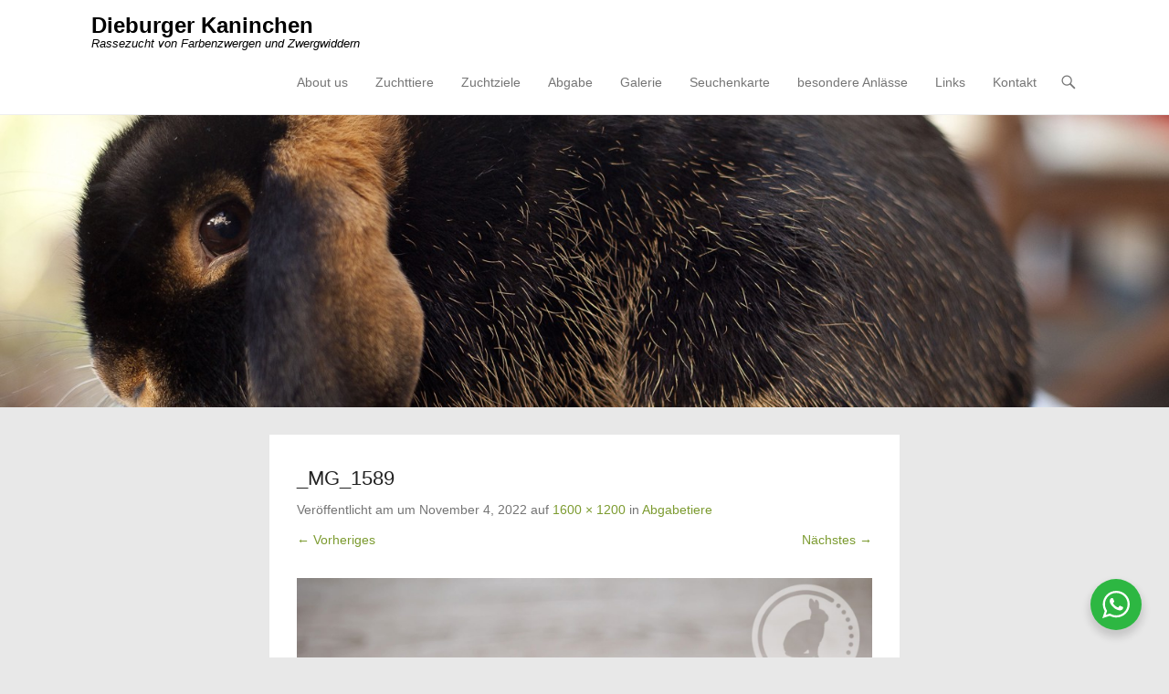

--- FILE ---
content_type: text/html; charset=UTF-8
request_url: https://kaninchen.fiebig.cc/abgabe/abgabetiere/_mg_1589-2/
body_size: 13738
content:
<!DOCTYPE html>
<!--[if IE 6]>
<html id="ie6" lang="de">
<![endif]-->
<!--[if IE 7]>
<html id="ie7" lang="de">
<![endif]-->
<!--[if IE 8]>
<html id="ie8" lang="de">
<![endif]-->
<!--[if !(IE 6) | !(IE 7) | !(IE 8)  ]><!-->
<html lang="de">
<!--<![endif]-->
<head>
	<meta charset="UTF-8" />
	<link rel="profile" href="http://gmpg.org/xfn/11" />
	<link rel="pingback" href="https://kaninchen.fiebig.cc/xmlrpc.php" />
<meta name='robots' content='index, follow, max-image-preview:large, max-snippet:-1, max-video-preview:-1' />

            <script data-no-defer="1" data-ezscrex="false" data-cfasync="false" data-pagespeed-no-defer data-cookieconsent="ignore">
                var ctPublicFunctions = {"_ajax_nonce":"70013e4dfb","_rest_nonce":"3cb6386a1f","_ajax_url":"\/wp-admin\/admin-ajax.php","_rest_url":"https:\/\/kaninchen.fiebig.cc\/wp-json\/","data__cookies_type":"native","data__ajax_type":"rest","data__bot_detector_enabled":0,"data__frontend_data_log_enabled":1,"cookiePrefix":"","wprocket_detected":false,"host_url":"kaninchen.fiebig.cc","text__ee_click_to_select":"Klicke, um die gesamten Daten auszuw\u00e4hlen","text__ee_original_email":"Die vollst\u00e4ndige Adresse lautet","text__ee_got_it":"Verstanden","text__ee_blocked":"Blockiert","text__ee_cannot_connect":"Kann keine Verbindung herstellen","text__ee_cannot_decode":"Kann E-Mail nicht dekodieren. Unbekannter Grund","text__ee_email_decoder":"CleanTalk E-Mail-Decoder","text__ee_wait_for_decoding":"Die Magie ist unterwegs!","text__ee_decoding_process":"Bitte warte einen Moment, w\u00e4hrend wir die Kontaktdaten entschl\u00fcsseln."}
            </script>
        
            <script data-no-defer="1" data-ezscrex="false" data-cfasync="false" data-pagespeed-no-defer data-cookieconsent="ignore">
                var ctPublic = {"_ajax_nonce":"70013e4dfb","settings__forms__check_internal":"0","settings__forms__check_external":"0","settings__forms__force_protection":0,"settings__forms__search_test":1,"settings__forms__wc_add_to_cart":0,"settings__data__bot_detector_enabled":0,"settings__sfw__anti_crawler":0,"blog_home":"https:\/\/kaninchen.fiebig.cc\/","pixel__setting":"0","pixel__enabled":false,"pixel__url":null,"data__email_check_before_post":1,"data__email_check_exist_post":0,"data__cookies_type":"native","data__key_is_ok":true,"data__visible_fields_required":true,"wl_brandname":"Anti-Spam by CleanTalk","wl_brandname_short":"CleanTalk","ct_checkjs_key":1204823898,"emailEncoderPassKey":"23e48272993012eac4e5f562699f8a0d","bot_detector_forms_excluded":"W10=","advancedCacheExists":false,"varnishCacheExists":false,"wc_ajax_add_to_cart":false}
            </script>
        <meta name="viewport" content="width=device-width, initial-scale=1, minimum-scale=1">
	<!-- This site is optimized with the Yoast SEO plugin v26.8 - https://yoast.com/product/yoast-seo-wordpress/ -->
	<title>_MG_1589 - Dieburger Kaninchen</title>
	<link rel="canonical" href="https://kaninchen.fiebig.cc/abgabe/abgabetiere/_mg_1589-2/" />
	<meta property="og:locale" content="de_DE" />
	<meta property="og:type" content="article" />
	<meta property="og:title" content="_MG_1589 - Dieburger Kaninchen" />
	<meta property="og:url" content="https://kaninchen.fiebig.cc/abgabe/abgabetiere/_mg_1589-2/" />
	<meta property="og:site_name" content="Dieburger Kaninchen" />
	<meta property="article:publisher" content="https://www.facebook.com/pages/Kaninchenzucht-Dieburger-Kaninchen/254617371245812?ref=aymt_homepage_panel" />
	<meta property="og:image" content="https://kaninchen.fiebig.cc/abgabe/abgabetiere/_mg_1589-2" />
	<meta property="og:image:width" content="1600" />
	<meta property="og:image:height" content="1200" />
	<meta property="og:image:type" content="image/jpeg" />
	<meta name="twitter:card" content="summary_large_image" />
	<meta name="twitter:site" content="@zwergloh" />
	<script type="application/ld+json" class="yoast-schema-graph">{"@context":"https://schema.org","@graph":[{"@type":"WebPage","@id":"https://kaninchen.fiebig.cc/abgabe/abgabetiere/_mg_1589-2/","url":"https://kaninchen.fiebig.cc/abgabe/abgabetiere/_mg_1589-2/","name":"_MG_1589 - Dieburger Kaninchen","isPartOf":{"@id":"https://kaninchen.fiebig.cc/#website"},"primaryImageOfPage":{"@id":"https://kaninchen.fiebig.cc/abgabe/abgabetiere/_mg_1589-2/#primaryimage"},"image":{"@id":"https://kaninchen.fiebig.cc/abgabe/abgabetiere/_mg_1589-2/#primaryimage"},"thumbnailUrl":"https://kaninchen.fiebig.cc/wp-content/uploads/2022/11/MG_1589.jpg","datePublished":"2022-11-04T21:19:18+00:00","breadcrumb":{"@id":"https://kaninchen.fiebig.cc/abgabe/abgabetiere/_mg_1589-2/#breadcrumb"},"inLanguage":"de","potentialAction":[{"@type":"ReadAction","target":["https://kaninchen.fiebig.cc/abgabe/abgabetiere/_mg_1589-2/"]}]},{"@type":"ImageObject","inLanguage":"de","@id":"https://kaninchen.fiebig.cc/abgabe/abgabetiere/_mg_1589-2/#primaryimage","url":"https://kaninchen.fiebig.cc/wp-content/uploads/2022/11/MG_1589.jpg","contentUrl":"https://kaninchen.fiebig.cc/wp-content/uploads/2022/11/MG_1589.jpg","width":1600,"height":1200},{"@type":"BreadcrumbList","@id":"https://kaninchen.fiebig.cc/abgabe/abgabetiere/_mg_1589-2/#breadcrumb","itemListElement":[{"@type":"ListItem","position":1,"name":"Home","item":"https://kaninchen.fiebig.cc/"},{"@type":"ListItem","position":2,"name":"Abgabe","item":"https://kaninchen.fiebig.cc/abgabe/"},{"@type":"ListItem","position":3,"name":"Abgabetiere","item":"https://kaninchen.fiebig.cc/abgabe/abgabetiere/"},{"@type":"ListItem","position":4,"name":"_MG_1589"}]},{"@type":"WebSite","@id":"https://kaninchen.fiebig.cc/#website","url":"https://kaninchen.fiebig.cc/","name":"Dieburger Kaninchen","description":"Rassezucht von Farbenzwergen und Zwergwiddern","potentialAction":[{"@type":"SearchAction","target":{"@type":"EntryPoint","urlTemplate":"https://kaninchen.fiebig.cc/?s={search_term_string}"},"query-input":{"@type":"PropertyValueSpecification","valueRequired":true,"valueName":"search_term_string"}}],"inLanguage":"de"}]}</script>
	<!-- / Yoast SEO plugin. -->


<link rel='dns-prefetch' href='//stats.wp.com' />
<link rel='dns-prefetch' href='//v0.wordpress.com' />
<link rel='preconnect' href='//c0.wp.com' />
<link rel="alternate" type="application/rss+xml" title="Dieburger Kaninchen &raquo; Feed" href="https://kaninchen.fiebig.cc/feed/" />
<link rel="alternate" type="application/rss+xml" title="Dieburger Kaninchen &raquo; Kommentar-Feed" href="https://kaninchen.fiebig.cc/comments/feed/" />
<link rel="alternate" title="oEmbed (JSON)" type="application/json+oembed" href="https://kaninchen.fiebig.cc/wp-json/oembed/1.0/embed?url=https%3A%2F%2Fkaninchen.fiebig.cc%2Fabgabe%2Fabgabetiere%2F_mg_1589-2%2F%23main" />
<link rel="alternate" title="oEmbed (XML)" type="text/xml+oembed" href="https://kaninchen.fiebig.cc/wp-json/oembed/1.0/embed?url=https%3A%2F%2Fkaninchen.fiebig.cc%2Fabgabe%2Fabgabetiere%2F_mg_1589-2%2F%23main&#038;format=xml" />
<style id='wp-img-auto-sizes-contain-inline-css' type='text/css'>
img:is([sizes=auto i],[sizes^="auto," i]){contain-intrinsic-size:3000px 1500px}
/*# sourceURL=wp-img-auto-sizes-contain-inline-css */
</style>
<style id='wp-emoji-styles-inline-css' type='text/css'>

	img.wp-smiley, img.emoji {
		display: inline !important;
		border: none !important;
		box-shadow: none !important;
		height: 1em !important;
		width: 1em !important;
		margin: 0 0.07em !important;
		vertical-align: -0.1em !important;
		background: none !important;
		padding: 0 !important;
	}
/*# sourceURL=wp-emoji-styles-inline-css */
</style>
<style id='wp-block-library-inline-css' type='text/css'>
:root{--wp-block-synced-color:#7a00df;--wp-block-synced-color--rgb:122,0,223;--wp-bound-block-color:var(--wp-block-synced-color);--wp-editor-canvas-background:#ddd;--wp-admin-theme-color:#007cba;--wp-admin-theme-color--rgb:0,124,186;--wp-admin-theme-color-darker-10:#006ba1;--wp-admin-theme-color-darker-10--rgb:0,107,160.5;--wp-admin-theme-color-darker-20:#005a87;--wp-admin-theme-color-darker-20--rgb:0,90,135;--wp-admin-border-width-focus:2px}@media (min-resolution:192dpi){:root{--wp-admin-border-width-focus:1.5px}}.wp-element-button{cursor:pointer}:root .has-very-light-gray-background-color{background-color:#eee}:root .has-very-dark-gray-background-color{background-color:#313131}:root .has-very-light-gray-color{color:#eee}:root .has-very-dark-gray-color{color:#313131}:root .has-vivid-green-cyan-to-vivid-cyan-blue-gradient-background{background:linear-gradient(135deg,#00d084,#0693e3)}:root .has-purple-crush-gradient-background{background:linear-gradient(135deg,#34e2e4,#4721fb 50%,#ab1dfe)}:root .has-hazy-dawn-gradient-background{background:linear-gradient(135deg,#faaca8,#dad0ec)}:root .has-subdued-olive-gradient-background{background:linear-gradient(135deg,#fafae1,#67a671)}:root .has-atomic-cream-gradient-background{background:linear-gradient(135deg,#fdd79a,#004a59)}:root .has-nightshade-gradient-background{background:linear-gradient(135deg,#330968,#31cdcf)}:root .has-midnight-gradient-background{background:linear-gradient(135deg,#020381,#2874fc)}:root{--wp--preset--font-size--normal:16px;--wp--preset--font-size--huge:42px}.has-regular-font-size{font-size:1em}.has-larger-font-size{font-size:2.625em}.has-normal-font-size{font-size:var(--wp--preset--font-size--normal)}.has-huge-font-size{font-size:var(--wp--preset--font-size--huge)}.has-text-align-center{text-align:center}.has-text-align-left{text-align:left}.has-text-align-right{text-align:right}.has-fit-text{white-space:nowrap!important}#end-resizable-editor-section{display:none}.aligncenter{clear:both}.items-justified-left{justify-content:flex-start}.items-justified-center{justify-content:center}.items-justified-right{justify-content:flex-end}.items-justified-space-between{justify-content:space-between}.screen-reader-text{border:0;clip-path:inset(50%);height:1px;margin:-1px;overflow:hidden;padding:0;position:absolute;width:1px;word-wrap:normal!important}.screen-reader-text:focus{background-color:#ddd;clip-path:none;color:#444;display:block;font-size:1em;height:auto;left:5px;line-height:normal;padding:15px 23px 14px;text-decoration:none;top:5px;width:auto;z-index:100000}html :where(.has-border-color){border-style:solid}html :where([style*=border-top-color]){border-top-style:solid}html :where([style*=border-right-color]){border-right-style:solid}html :where([style*=border-bottom-color]){border-bottom-style:solid}html :where([style*=border-left-color]){border-left-style:solid}html :where([style*=border-width]){border-style:solid}html :where([style*=border-top-width]){border-top-style:solid}html :where([style*=border-right-width]){border-right-style:solid}html :where([style*=border-bottom-width]){border-bottom-style:solid}html :where([style*=border-left-width]){border-left-style:solid}html :where(img[class*=wp-image-]){height:auto;max-width:100%}:where(figure){margin:0 0 1em}html :where(.is-position-sticky){--wp-admin--admin-bar--position-offset:var(--wp-admin--admin-bar--height,0px)}@media screen and (max-width:600px){html :where(.is-position-sticky){--wp-admin--admin-bar--position-offset:0px}}

/*# sourceURL=wp-block-library-inline-css */
</style><style id='global-styles-inline-css' type='text/css'>
:root{--wp--preset--aspect-ratio--square: 1;--wp--preset--aspect-ratio--4-3: 4/3;--wp--preset--aspect-ratio--3-4: 3/4;--wp--preset--aspect-ratio--3-2: 3/2;--wp--preset--aspect-ratio--2-3: 2/3;--wp--preset--aspect-ratio--16-9: 16/9;--wp--preset--aspect-ratio--9-16: 9/16;--wp--preset--color--black: #111111;--wp--preset--color--cyan-bluish-gray: #abb8c3;--wp--preset--color--white: #ffffff;--wp--preset--color--pale-pink: #f78da7;--wp--preset--color--vivid-red: #cf2e2e;--wp--preset--color--luminous-vivid-orange: #ff6900;--wp--preset--color--luminous-vivid-amber: #fcb900;--wp--preset--color--light-green-cyan: #7bdcb5;--wp--preset--color--vivid-green-cyan: #00d084;--wp--preset--color--pale-cyan-blue: #8ed1fc;--wp--preset--color--vivid-cyan-blue: #0693e3;--wp--preset--color--vivid-purple: #9b51e0;--wp--preset--color--gray: #f4f4f4;--wp--preset--color--yellow: #e5ae4a;--wp--preset--color--blue: #21759b;--wp--preset--color--green: #7c9b30;--wp--preset--gradient--vivid-cyan-blue-to-vivid-purple: linear-gradient(135deg,rgb(6,147,227) 0%,rgb(155,81,224) 100%);--wp--preset--gradient--light-green-cyan-to-vivid-green-cyan: linear-gradient(135deg,rgb(122,220,180) 0%,rgb(0,208,130) 100%);--wp--preset--gradient--luminous-vivid-amber-to-luminous-vivid-orange: linear-gradient(135deg,rgb(252,185,0) 0%,rgb(255,105,0) 100%);--wp--preset--gradient--luminous-vivid-orange-to-vivid-red: linear-gradient(135deg,rgb(255,105,0) 0%,rgb(207,46,46) 100%);--wp--preset--gradient--very-light-gray-to-cyan-bluish-gray: linear-gradient(135deg,rgb(238,238,238) 0%,rgb(169,184,195) 100%);--wp--preset--gradient--cool-to-warm-spectrum: linear-gradient(135deg,rgb(74,234,220) 0%,rgb(151,120,209) 20%,rgb(207,42,186) 40%,rgb(238,44,130) 60%,rgb(251,105,98) 80%,rgb(254,248,76) 100%);--wp--preset--gradient--blush-light-purple: linear-gradient(135deg,rgb(255,206,236) 0%,rgb(152,150,240) 100%);--wp--preset--gradient--blush-bordeaux: linear-gradient(135deg,rgb(254,205,165) 0%,rgb(254,45,45) 50%,rgb(107,0,62) 100%);--wp--preset--gradient--luminous-dusk: linear-gradient(135deg,rgb(255,203,112) 0%,rgb(199,81,192) 50%,rgb(65,88,208) 100%);--wp--preset--gradient--pale-ocean: linear-gradient(135deg,rgb(255,245,203) 0%,rgb(182,227,212) 50%,rgb(51,167,181) 100%);--wp--preset--gradient--electric-grass: linear-gradient(135deg,rgb(202,248,128) 0%,rgb(113,206,126) 100%);--wp--preset--gradient--midnight: linear-gradient(135deg,rgb(2,3,129) 0%,rgb(40,116,252) 100%);--wp--preset--font-size--small: 14px;--wp--preset--font-size--medium: 20px;--wp--preset--font-size--large: 48px;--wp--preset--font-size--x-large: 42px;--wp--preset--font-size--normal: 17px;--wp--preset--font-size--huge: 64px;--wp--preset--spacing--20: 0.44rem;--wp--preset--spacing--30: 0.67rem;--wp--preset--spacing--40: 1rem;--wp--preset--spacing--50: 1.5rem;--wp--preset--spacing--60: 2.25rem;--wp--preset--spacing--70: 3.38rem;--wp--preset--spacing--80: 5.06rem;--wp--preset--shadow--natural: 6px 6px 9px rgba(0, 0, 0, 0.2);--wp--preset--shadow--deep: 12px 12px 50px rgba(0, 0, 0, 0.4);--wp--preset--shadow--sharp: 6px 6px 0px rgba(0, 0, 0, 0.2);--wp--preset--shadow--outlined: 6px 6px 0px -3px rgb(255, 255, 255), 6px 6px rgb(0, 0, 0);--wp--preset--shadow--crisp: 6px 6px 0px rgb(0, 0, 0);}:where(.is-layout-flex){gap: 0.5em;}:where(.is-layout-grid){gap: 0.5em;}body .is-layout-flex{display: flex;}.is-layout-flex{flex-wrap: wrap;align-items: center;}.is-layout-flex > :is(*, div){margin: 0;}body .is-layout-grid{display: grid;}.is-layout-grid > :is(*, div){margin: 0;}:where(.wp-block-columns.is-layout-flex){gap: 2em;}:where(.wp-block-columns.is-layout-grid){gap: 2em;}:where(.wp-block-post-template.is-layout-flex){gap: 1.25em;}:where(.wp-block-post-template.is-layout-grid){gap: 1.25em;}.has-black-color{color: var(--wp--preset--color--black) !important;}.has-cyan-bluish-gray-color{color: var(--wp--preset--color--cyan-bluish-gray) !important;}.has-white-color{color: var(--wp--preset--color--white) !important;}.has-pale-pink-color{color: var(--wp--preset--color--pale-pink) !important;}.has-vivid-red-color{color: var(--wp--preset--color--vivid-red) !important;}.has-luminous-vivid-orange-color{color: var(--wp--preset--color--luminous-vivid-orange) !important;}.has-luminous-vivid-amber-color{color: var(--wp--preset--color--luminous-vivid-amber) !important;}.has-light-green-cyan-color{color: var(--wp--preset--color--light-green-cyan) !important;}.has-vivid-green-cyan-color{color: var(--wp--preset--color--vivid-green-cyan) !important;}.has-pale-cyan-blue-color{color: var(--wp--preset--color--pale-cyan-blue) !important;}.has-vivid-cyan-blue-color{color: var(--wp--preset--color--vivid-cyan-blue) !important;}.has-vivid-purple-color{color: var(--wp--preset--color--vivid-purple) !important;}.has-black-background-color{background-color: var(--wp--preset--color--black) !important;}.has-cyan-bluish-gray-background-color{background-color: var(--wp--preset--color--cyan-bluish-gray) !important;}.has-white-background-color{background-color: var(--wp--preset--color--white) !important;}.has-pale-pink-background-color{background-color: var(--wp--preset--color--pale-pink) !important;}.has-vivid-red-background-color{background-color: var(--wp--preset--color--vivid-red) !important;}.has-luminous-vivid-orange-background-color{background-color: var(--wp--preset--color--luminous-vivid-orange) !important;}.has-luminous-vivid-amber-background-color{background-color: var(--wp--preset--color--luminous-vivid-amber) !important;}.has-light-green-cyan-background-color{background-color: var(--wp--preset--color--light-green-cyan) !important;}.has-vivid-green-cyan-background-color{background-color: var(--wp--preset--color--vivid-green-cyan) !important;}.has-pale-cyan-blue-background-color{background-color: var(--wp--preset--color--pale-cyan-blue) !important;}.has-vivid-cyan-blue-background-color{background-color: var(--wp--preset--color--vivid-cyan-blue) !important;}.has-vivid-purple-background-color{background-color: var(--wp--preset--color--vivid-purple) !important;}.has-black-border-color{border-color: var(--wp--preset--color--black) !important;}.has-cyan-bluish-gray-border-color{border-color: var(--wp--preset--color--cyan-bluish-gray) !important;}.has-white-border-color{border-color: var(--wp--preset--color--white) !important;}.has-pale-pink-border-color{border-color: var(--wp--preset--color--pale-pink) !important;}.has-vivid-red-border-color{border-color: var(--wp--preset--color--vivid-red) !important;}.has-luminous-vivid-orange-border-color{border-color: var(--wp--preset--color--luminous-vivid-orange) !important;}.has-luminous-vivid-amber-border-color{border-color: var(--wp--preset--color--luminous-vivid-amber) !important;}.has-light-green-cyan-border-color{border-color: var(--wp--preset--color--light-green-cyan) !important;}.has-vivid-green-cyan-border-color{border-color: var(--wp--preset--color--vivid-green-cyan) !important;}.has-pale-cyan-blue-border-color{border-color: var(--wp--preset--color--pale-cyan-blue) !important;}.has-vivid-cyan-blue-border-color{border-color: var(--wp--preset--color--vivid-cyan-blue) !important;}.has-vivid-purple-border-color{border-color: var(--wp--preset--color--vivid-purple) !important;}.has-vivid-cyan-blue-to-vivid-purple-gradient-background{background: var(--wp--preset--gradient--vivid-cyan-blue-to-vivid-purple) !important;}.has-light-green-cyan-to-vivid-green-cyan-gradient-background{background: var(--wp--preset--gradient--light-green-cyan-to-vivid-green-cyan) !important;}.has-luminous-vivid-amber-to-luminous-vivid-orange-gradient-background{background: var(--wp--preset--gradient--luminous-vivid-amber-to-luminous-vivid-orange) !important;}.has-luminous-vivid-orange-to-vivid-red-gradient-background{background: var(--wp--preset--gradient--luminous-vivid-orange-to-vivid-red) !important;}.has-very-light-gray-to-cyan-bluish-gray-gradient-background{background: var(--wp--preset--gradient--very-light-gray-to-cyan-bluish-gray) !important;}.has-cool-to-warm-spectrum-gradient-background{background: var(--wp--preset--gradient--cool-to-warm-spectrum) !important;}.has-blush-light-purple-gradient-background{background: var(--wp--preset--gradient--blush-light-purple) !important;}.has-blush-bordeaux-gradient-background{background: var(--wp--preset--gradient--blush-bordeaux) !important;}.has-luminous-dusk-gradient-background{background: var(--wp--preset--gradient--luminous-dusk) !important;}.has-pale-ocean-gradient-background{background: var(--wp--preset--gradient--pale-ocean) !important;}.has-electric-grass-gradient-background{background: var(--wp--preset--gradient--electric-grass) !important;}.has-midnight-gradient-background{background: var(--wp--preset--gradient--midnight) !important;}.has-small-font-size{font-size: var(--wp--preset--font-size--small) !important;}.has-medium-font-size{font-size: var(--wp--preset--font-size--medium) !important;}.has-large-font-size{font-size: var(--wp--preset--font-size--large) !important;}.has-x-large-font-size{font-size: var(--wp--preset--font-size--x-large) !important;}
/*# sourceURL=global-styles-inline-css */
</style>

<style id='classic-theme-styles-inline-css' type='text/css'>
/*! This file is auto-generated */
.wp-block-button__link{color:#fff;background-color:#32373c;border-radius:9999px;box-shadow:none;text-decoration:none;padding:calc(.667em + 2px) calc(1.333em + 2px);font-size:1.125em}.wp-block-file__button{background:#32373c;color:#fff;text-decoration:none}
/*# sourceURL=/wp-includes/css/classic-themes.min.css */
</style>
<link rel='stylesheet' id='nta-css-popup-css' href='https://kaninchen.fiebig.cc/wp-content/plugins/wp-whatsapp/assets/dist/css/style.css?ver=6.9' type='text/css' media='all' />
<link rel='stylesheet' id='cleantalk-public-css-css' href='https://kaninchen.fiebig.cc/wp-content/plugins/cleantalk-spam-protect/css/cleantalk-public.min.css?ver=6.71_1769112549' type='text/css' media='all' />
<link rel='stylesheet' id='cleantalk-email-decoder-css-css' href='https://kaninchen.fiebig.cc/wp-content/plugins/cleantalk-spam-protect/css/cleantalk-email-decoder.min.css?ver=6.71_1769112549' type='text/css' media='all' />
<link rel='stylesheet' id='uaf_client_css-css' href='https://kaninchen.fiebig.cc/wp-content/uploads/useanyfont/uaf.css?ver=1764442918' type='text/css' media='all' />
<link rel='stylesheet' id='wpge-styles-css' href='https://kaninchen.fiebig.cc/wp-content/plugins/wp-gallery-enhancer/frontend/css/style.css?ver=1.1' type='text/css' media='all' />
<link rel='stylesheet' id='adventurous-style-css' href='https://kaninchen.fiebig.cc/wp-content/themes/adventurous/style.css?ver=20251212-161154' type='text/css' media='all' />
<link rel='stylesheet' id='adventurous-block-style-css' href='https://kaninchen.fiebig.cc/wp-content/themes/adventurous/css/blocks.css?ver=4.4.4' type='text/css' media='all' />
<link rel='stylesheet' id='genericons-css' href='https://c0.wp.com/p/jetpack/15.4/_inc/genericons/genericons/genericons.css' type='text/css' media='all' />
<link rel='stylesheet' id='adventurous-responsive-css' href='https://kaninchen.fiebig.cc/wp-content/themes/adventurous/css/responsive.css?ver=6.9' type='text/css' media='all' />
<link rel='stylesheet' id='tablepress-default-css' href='https://kaninchen.fiebig.cc/wp-content/plugins/tablepress/css/build/default.css?ver=3.2.6' type='text/css' media='all' />
<script type="text/javascript" src="https://kaninchen.fiebig.cc/wp-content/plugins/cleantalk-spam-protect/js/apbct-public-bundle_gathering.min.js?ver=6.71_1769112549" id="apbct-public-bundle_gathering.min-js-js"></script>
<script type="text/javascript" src="https://c0.wp.com/c/6.9/wp-includes/js/jquery/jquery.min.js" id="jquery-core-js"></script>
<script type="text/javascript" src="https://c0.wp.com/c/6.9/wp-includes/js/jquery/jquery-migrate.min.js" id="jquery-migrate-js"></script>
<script type="text/javascript" src="https://kaninchen.fiebig.cc/wp-content/themes/adventurous/js/keyboard-image-navigation.js?ver=20120202" id="keyboard-image-navigation-js"></script>
<link rel="https://api.w.org/" href="https://kaninchen.fiebig.cc/wp-json/" /><link rel="alternate" title="JSON" type="application/json" href="https://kaninchen.fiebig.cc/wp-json/wp/v2/media/5702" /><link rel="EditURI" type="application/rsd+xml" title="RSD" href="https://kaninchen.fiebig.cc/xmlrpc.php?rsd" />
<meta name="generator" content="WordPress 6.9" />
<link rel='shortlink' href='https://wp.me/a5Pilt-1tY' />
	<style>img#wpstats{display:none}</style>
			<style type="text/css">
				#site-title a,
			#site-description {
				color: #000000 !important;
			}
		</style>
	<style type="text/css" id="custom-background-css">
body.custom-background { background-color: #e8e8e8; }
</style>
	<link rel="icon" href="https://kaninchen.fiebig.cc/wp-content/uploads/2016/12/cropped-logo-1-32x32.jpg" sizes="32x32" />
<link rel="icon" href="https://kaninchen.fiebig.cc/wp-content/uploads/2016/12/cropped-logo-1-192x192.jpg" sizes="192x192" />
<link rel="apple-touch-icon" href="https://kaninchen.fiebig.cc/wp-content/uploads/2016/12/cropped-logo-1-180x180.jpg" />
<meta name="msapplication-TileImage" content="https://kaninchen.fiebig.cc/wp-content/uploads/2016/12/cropped-logo-1-270x270.jpg" />
<link rel='stylesheet' id='dashicons-css' href='https://c0.wp.com/c/6.9/wp-includes/css/dashicons.min.css' type='text/css' media='all' />
<link rel='stylesheet' id='gllr_stylesheet-css' href='https://kaninchen.fiebig.cc/wp-content/plugins/gallery-plugin/css/frontend_style.css?ver=4.7.7' type='text/css' media='all' />
<link rel='stylesheet' id='gllr_fancybox_stylesheet-css' href='https://kaninchen.fiebig.cc/wp-content/plugins/gallery-plugin/fancybox/jquery.fancybox.min.css?ver=4.7.7' type='text/css' media='all' />
</head>

<body class="attachment wp-singular attachment-template-default attachmentid-5702 attachment-jpeg custom-background wp-embed-responsive wp-theme-adventurous gllr_adventurous wpge no-sidebar content-full">



<div id="page" class="hfeed site">

	    
	<header id="masthead">
    
    	        
    	<div id="hgroup-wrap" class="container">
        
       		<div id="header-left">
		<div id="hgroup" class="logo-disable"><p id="site-title">
				<a href="https://kaninchen.fiebig.cc/" title="Dieburger Kaninchen" rel="home">Dieburger Kaninchen</a>
				</p><p id="site-description"> Rassezucht von Farbenzwergen und Zwergwiddern</p>
		</div><!-- #hgroup -->	</div><!-- #header-left"> -->
 
    <div id="header-right" class="header-sidebar widget-area">
        <aside class="widget widget_nav_menu">
                    <div id="header-menu">
            <nav id="access" class="site-navigation" role="navigation">
                <h2 class="assistive-text">Primäres Menü</h2>
                <div class="assistive-text skip-link"><a href="#content" title="Zum Inhalt springen">Zum Inhalt springen</a></div>
                <div class="menu-header-container"><ul class="menu"><li id="menu-item-179" class="menu-item menu-item-type-post_type menu-item-object-page menu-item-179"><a href="https://kaninchen.fiebig.cc/about-us/">About us</a></li>
<li id="menu-item-180" class="menu-item menu-item-type-post_type menu-item-object-page menu-item-has-children menu-item-180"><a href="https://kaninchen.fiebig.cc/zuchttiere/">Zuchttiere</a>
<ul class="sub-menu">
	<li id="menu-item-4333" class="menu-item menu-item-type-post_type menu-item-object-page menu-item-4333"><a href="https://kaninchen.fiebig.cc/englische-zwergschecken/">Englische Zwergschecken</a></li>
	<li id="menu-item-208" class="menu-item menu-item-type-post_type menu-item-object-page menu-item-208"><a href="https://kaninchen.fiebig.cc/zuchttiere/farbenzwerge/">Farbenzwerge / Netherland Dwarf</a></li>
	<li id="menu-item-3244" class="menu-item menu-item-type-post_type menu-item-object-page menu-item-3244"><a href="https://kaninchen.fiebig.cc/zuchttiere/polish/">Polish – Zwerghasen</a></li>
	<li id="menu-item-209" class="menu-item menu-item-type-post_type menu-item-object-page menu-item-209"><a href="https://kaninchen.fiebig.cc/zuchttiere/zwergwidder/">Zwergwidder / Mini Lop</a></li>
	<li id="menu-item-207" class="menu-item menu-item-type-post_type menu-item-object-page menu-item-207"><a href="https://kaninchen.fiebig.cc/zuchttiere/zwerg-satin/">Zwerg-Satin</a></li>
</ul>
</li>
<li id="menu-item-181" class="menu-item menu-item-type-post_type menu-item-object-page menu-item-has-children menu-item-181"><a href="https://kaninchen.fiebig.cc/zuchtziele/">Zuchtziele</a>
<ul class="sub-menu">
	<li id="menu-item-211" class="menu-item menu-item-type-post_type menu-item-object-page menu-item-211"><a href="https://kaninchen.fiebig.cc/zuchtziele/unsere-zuchtziele/">Unsere Zuchtziele</a></li>
	<li id="menu-item-213" class="menu-item menu-item-type-post_type menu-item-object-page menu-item-has-children menu-item-213"><a href="https://kaninchen.fiebig.cc/zuchtziele/rassestandard/">Rassestandard</a>
	<ul class="sub-menu">
		<li id="menu-item-3514" class="menu-item menu-item-type-post_type menu-item-object-page menu-item-has-children menu-item-3514"><a href="https://kaninchen.fiebig.cc/farbenzwerge-netherland-dwarf/">Farbenzwerge/Netherland Dwarf</a>
		<ul class="sub-menu">
			<li id="menu-item-215" class="menu-item menu-item-type-post_type menu-item-object-page menu-item-215"><a href="https://kaninchen.fiebig.cc/zuchtziele/rassestandard/rassestandard-farbenzwerge-zdrk/">Farbenzwerge (ZDRK)</a></li>
			<li id="menu-item-214" class="menu-item menu-item-type-post_type menu-item-object-page menu-item-214"><a href="https://kaninchen.fiebig.cc/zuchtziele/rassestandard/rassestandard-farbenzwerge-ee/">Farbenzwerge (EE)</a></li>
			<li id="menu-item-3531" class="menu-item menu-item-type-post_type menu-item-object-page menu-item-3531"><a href="https://kaninchen.fiebig.cc/netherland-dwarf-brc/">Netherland Dwarf (BRC)</a></li>
		</ul>
</li>
		<li id="menu-item-3525" class="menu-item menu-item-type-post_type menu-item-object-page menu-item-has-children menu-item-3525"><a href="https://kaninchen.fiebig.cc/polish/">Polish</a>
		<ul class="sub-menu">
			<li id="menu-item-3285" class="menu-item menu-item-type-post_type menu-item-object-page menu-item-3285"><a href="https://kaninchen.fiebig.cc/zuchtziele/rassestandard/rassestandard-polish/">Polish (EE)</a></li>
			<li id="menu-item-3536" class="menu-item menu-item-type-post_type menu-item-object-page menu-item-3536"><a href="https://kaninchen.fiebig.cc/polish-brc/">Polish (BRC)</a></li>
		</ul>
</li>
		<li id="menu-item-3526" class="menu-item menu-item-type-post_type menu-item-object-page menu-item-has-children menu-item-3526"><a href="https://kaninchen.fiebig.cc/zwergschecken/">Zwerg-Satin</a>
		<ul class="sub-menu">
			<li id="menu-item-2683" class="menu-item menu-item-type-post_type menu-item-object-page menu-item-2683"><a href="https://kaninchen.fiebig.cc/zuchtziele/rassestandard/zwerg-satin-zdrk/">Zwerg-Satin (ZDRK)</a></li>
			<li id="menu-item-3286" class="menu-item menu-item-type-post_type menu-item-object-page menu-item-3286"><a href="https://kaninchen.fiebig.cc/zuchtziele/rassestandard/rassestandard-zwergsatin-ee/">Zwerg-Satin (EE)</a></li>
		</ul>
</li>
		<li id="menu-item-3524" class="menu-item menu-item-type-post_type menu-item-object-page menu-item-has-children menu-item-3524"><a href="https://kaninchen.fiebig.cc/zwergwidder-mini-lop/">Zwergwidder/Mini Lop</a>
		<ul class="sub-menu">
			<li id="menu-item-217" class="menu-item menu-item-type-post_type menu-item-object-page menu-item-217"><a href="https://kaninchen.fiebig.cc/zuchtziele/rassestandard/zwergwidder-loh-schwarz/">Zwergwidder (ZDRK)</a></li>
			<li id="menu-item-2311" class="menu-item menu-item-type-post_type menu-item-object-page menu-item-2311"><a href="https://kaninchen.fiebig.cc/zuchtziele/rassestandard/zwergwidder-ee/">Zwergwidder (EE)</a></li>
			<li id="menu-item-4307" class="menu-item menu-item-type-post_type menu-item-object-page menu-item-4307"><a href="https://kaninchen.fiebig.cc/mini-lop-brc/">Mini Lop (BRC)</a></li>
		</ul>
</li>
		<li id="menu-item-4316" class="menu-item menu-item-type-post_type menu-item-object-page menu-item-has-children menu-item-4316"><a href="https://kaninchen.fiebig.cc/engl-zwergschecke/">Engl. Zwergschecke</a>
		<ul class="sub-menu">
			<li id="menu-item-4317" class="menu-item menu-item-type-post_type menu-item-object-page menu-item-4317"><a href="https://kaninchen.fiebig.cc/englische-zwergschecke-zdrk/">Englische Zwergschecke (ZDRK)</a></li>
		</ul>
</li>
	</ul>
</li>
	<li id="menu-item-218" class="menu-item menu-item-type-post_type menu-item-object-page menu-item-218"><a href="https://kaninchen.fiebig.cc/zuchtziele/erfolge/">Erfolge</a></li>
	<li id="menu-item-212" class="menu-item menu-item-type-post_type menu-item-object-page menu-item-212"><a href="https://kaninchen.fiebig.cc/zuchtziele/genformeln/">Genformeln</a></li>
</ul>
</li>
<li id="menu-item-182" class="menu-item menu-item-type-post_type menu-item-object-page menu-item-has-children menu-item-182"><a href="https://kaninchen.fiebig.cc/abgabe/">Abgabe</a>
<ul class="sub-menu">
	<li id="menu-item-219" class="menu-item menu-item-type-post_type menu-item-object-page menu-item-219"><a href="https://kaninchen.fiebig.cc/abgabe/abgabetiere/">Abgabetiere</a></li>
	<li id="menu-item-220" class="menu-item menu-item-type-post_type menu-item-object-page menu-item-220"><a href="https://kaninchen.fiebig.cc/abgabe/abgabehinweise/">Abgabebehinweise</a></li>
</ul>
</li>
<li id="menu-item-183" class="menu-item menu-item-type-post_type menu-item-object-page menu-item-183"><a href="https://kaninchen.fiebig.cc/bildergalerie/">Galerie</a></li>
<li id="menu-item-2587" class="menu-item menu-item-type-post_type menu-item-object-page menu-item-2587"><a href="https://kaninchen.fiebig.cc/seuchenkarte/">Seuchenkarte</a></li>
<li id="menu-item-2760" class="menu-item menu-item-type-post_type menu-item-object-page menu-item-2760"><a href="https://kaninchen.fiebig.cc/besondere-anlaesse/">besondere Anlässe</a></li>
<li id="menu-item-184" class="menu-item menu-item-type-post_type menu-item-object-page menu-item-184"><a href="https://kaninchen.fiebig.cc/links/">Links</a></li>
<li id="menu-item-186" class="menu-item menu-item-type-post_type menu-item-object-page menu-item-has-children menu-item-186"><a href="https://kaninchen.fiebig.cc/kontakt/">Kontakt</a>
<ul class="sub-menu">
	<li id="menu-item-2053" class="menu-item menu-item-type-post_type menu-item-object-page menu-item-2053"><a href="https://kaninchen.fiebig.cc/kontakt/impressum-datenschutz/">Kontakt</a></li>
	<li id="menu-item-2049" class="menu-item menu-item-type-post_type menu-item-object-page menu-item-2049"><a href="https://kaninchen.fiebig.cc/kontakt/impressum/">Impressum</a></li>
	<li id="menu-item-2050" class="menu-item menu-item-type-post_type menu-item-object-page menu-item-2050"><a href="https://kaninchen.fiebig.cc/kontakt/datenschutz/">Datenschutz</a></li>
</ul>
</li>
</ul></div>            </nav><!-- .site-navigation .main-navigation -->
        </div>
        </aside>
        <aside class="widget widget_search" id="header-search-widget">
            <span id="header-search" href="#"></span>
            <div class="header-search-wrap displaynone">
                	<form apbct-form-sign="native_search" method="get" class="searchform" action="https://kaninchen.fiebig.cc/" role="search">
		<label for="s" class="assistive-text">Suchen</label>
		<input type="text" class="field" name="s" value="" id="s" placeholder="Search …" />
		<input type="submit" class="submit" name="submit" id="searchsubmit" value="Suchen" />
	<input
                    class="apbct_special_field apbct_email_id__search_form"
                    name="apbct__email_id__search_form"
                    aria-label="apbct__label_id__search_form"
                    type="text" size="30" maxlength="200" autocomplete="off"
                    value=""
                /><input
                   id="apbct_submit_id__search_form" 
                   class="apbct_special_field apbct__email_id__search_form"
                   name="apbct__label_id__search_form"
                   aria-label="apbct_submit_name__search_form"
                   type="submit"
                   size="30"
                   maxlength="200"
                   value="45456"
               /></form>
            </div>
        </aside>
        <div id="header-mobile-menu"><a href="#" class="mobile-nav closed"><span class="mobile-menu-bar"></span></a></div>  
    </div><!-- #header-right .widget-area -->
            
        </div><!-- #hgroup-wrap -->
        
                
	</header><!-- #masthead .site-header -->
    
	 
    
    <div id="main-wrapper">
		<div id="header-featured-image"><img id="main-feat-img" alt="" src="https://kaninchen.fiebig.cc/wp-content/uploads/2015/02/cropped-MG_9906.jpg" /></div><!-- #header-featured-image -->    
        
		<div id="main"> 
                 
			<div id="content-sidebar" class="container">
    <div id="primary" class="content-area image-attachment">
		<div id="content" class="site-content" role="main">

			
				<article id="post-5702" class="post-5702 attachment type-attachment status-inherit hentry">

					<div class="entry-container">

						<header class="entry-header">
                            <h1 class="entry-title">_MG_1589</h1>

                            <div class="entry-meta">
                                Veröffentlicht am <span class="entry-date"> um <time class="entry-date" datetime="2022-11-04T21:19:18+00:00" pubdate>November 4, 2022</time></span> auf <a href="https://kaninchen.fiebig.cc/wp-content/uploads/2022/11/MG_1589.jpg" title="Link naar volledige afbeelding">1600 &times; 1200</a> in <a href="https://kaninchen.fiebig.cc/abgabe/abgabetiere/" title="Terug naar Abgabetiere" rel="gallery">Abgabetiere</a>                                                             </div><!-- .entry-meta -->

                            <nav id="image-navigation" class="site-image-navigation">
                                <span class="previous-image"><a href='https://kaninchen.fiebig.cc/abgabe/abgabetiere/_mg_1621/#main'>&larr; Vorheriges</a></span>
                                <span class="next-image"><a href='https://kaninchen.fiebig.cc/abgabe/abgabetiere/_mg_1663/#main'>Nächstes &rarr;</a></span>
                            </nav><!-- #image-navigation -->

                        </header><!-- .entry-header -->

                        <div class="entry-content">

                            <div class="entry-attachment">
                                <div class="attachment">
                                    
                                    <a href="https://kaninchen.fiebig.cc/abgabe/abgabetiere/_mg_1663/#main" title="_MG_1589" rel="attachment"><img width="1600" height="1200" src="https://kaninchen.fiebig.cc/wp-content/uploads/2022/11/MG_1589.jpg" class="attachment-full size-full" alt="" decoding="async" fetchpriority="high" srcset="https://kaninchen.fiebig.cc/wp-content/uploads/2022/11/MG_1589.jpg 1600w, https://kaninchen.fiebig.cc/wp-content/uploads/2022/11/MG_1589-200x150.jpg 200w, https://kaninchen.fiebig.cc/wp-content/uploads/2022/11/MG_1589-1200x900.jpg 1200w, https://kaninchen.fiebig.cc/wp-content/uploads/2022/11/MG_1589-300x225.jpg 300w, https://kaninchen.fiebig.cc/wp-content/uploads/2022/11/MG_1589-768x576.jpg 768w, https://kaninchen.fiebig.cc/wp-content/uploads/2022/11/MG_1589-1536x1152.jpg 1536w, https://kaninchen.fiebig.cc/wp-content/uploads/2022/11/MG_1589-160x120.jpg 160w" sizes="(max-width: 1600px) 100vw, 1600px" /></a>
                                </div><!-- .attachment -->

                                                            </div><!-- .entry-attachment -->

                                                        
                        </div><!-- .entry-content -->

                        <footer class="entry-meta">
							                                Sowohl Kommentare als auch Trackbacks sind derzeit geschlossen.                                                                                </footer><!-- .entry-meta -->

                   	</div><!-- .entry-container -->

				</article><!-- #post-5702 -->

				

	<div id="comments" class="comments-area">

	
	
	
	
</div><!-- #comments .comments-area -->
			
			</div><!-- #content .site-content -->
		</div><!-- #primary .content-area -->


 
			</div><!-- #content-sidebar --> 
            
		</div><!-- #main -->             
     
         
        
   	</div><!-- #main-wrapper -->
           
         
    
	<footer id="colophon" role="contentinfo">
    
		
<div id="footer-sidebar">
    <div id="supplementary" class="one container">
                <div id="first" class="widget-area" role="complementary">
            <aside id="widget_adventurous_social_widget-2" class="widget widget_widget_adventurous_social_widget">
		<ul class="social-profile"><li class="facebook"><a href="https://www.facebook.com/pages/Kaninchenzucht-Dieburger-Kaninchen/254617371245812?fref=photo" title="Facebook" target="_blank">Facebook</a></li><li class="rss"><a href="http://kaninchen.fiebig.cc/wp/feed/" title="RSS" target="_blank">RSS</a></li><li class="instagram"><a href="https://www.instagram.com/dieburger_kaninchen/?hl=de" title="Instagram" target="_blank">Instagram</a></li><li class="email"><a href="mailto:mail@dieburger-kaninchen.de" title="E-Mail" target="_blank">E-Mail</a></li>
		</ul></aside><aside id="media_gallery-5" class="widget widget_media_gallery"><h3 class="widget-title">Mitglied im:</h3>
		<style type="text/css">
			#gallery-1 {
				margin: auto;
			}
			#gallery-1 .gallery-item {
				float: left;
				margin-top: 10px;
				text-align: center;
				width: 16%;
			}
			#gallery-1 img {
				border: 2px solid #cfcfcf;
			}
			#gallery-1 .gallery-caption {
				margin-left: 0;
			}
			/* see gallery_shortcode() in wp-includes/media.php */
		</style>
		<div id='gallery-1' class='gallery galleryid-5702 gallery-columns-6 gallery-size-medium'><dl class='gallery-item'>
			<dt class='gallery-icon portrait'>
				<a href='https://kaninchen.fiebig.cc/wp-content/uploads/2020/03/220px-ZDRK_Logo.gif'><img width="200" height="294" src="https://kaninchen.fiebig.cc/wp-content/uploads/2020/03/220px-ZDRK_Logo.gif" class="attachment-medium size-medium" alt="" aria-describedby="gallery-1-3396" decoding="async" loading="lazy" /></a>
			</dt>
				<dd class='wp-caption-text gallery-caption' id='gallery-1-3396'>
				Zentralverband Deutscher Rassekaninchenzüchter
				</dd></dl><dl class='gallery-item'>
			<dt class='gallery-icon landscape'>
				<a href='https://kaninchen.fiebig.cc/wp-content/uploads/2020/03/klzv-aichach.gif'><img width="200" height="195" src="https://kaninchen.fiebig.cc/wp-content/uploads/2020/03/klzv-aichach-200x195.gif" class="attachment-medium size-medium" alt="" aria-describedby="gallery-1-3401" decoding="async" loading="lazy" srcset="https://kaninchen.fiebig.cc/wp-content/uploads/2020/03/klzv-aichach-200x195.gif 200w, https://kaninchen.fiebig.cc/wp-content/uploads/2020/03/klzv-aichach-1200x1169.gif 1200w, https://kaninchen.fiebig.cc/wp-content/uploads/2020/03/klzv-aichach-100x97.gif 100w, https://kaninchen.fiebig.cc/wp-content/uploads/2020/03/klzv-aichach-768x748.gif 768w" sizes="auto, (max-width: 200px) 100vw, 200px" /></a>
			</dt>
				<dd class='wp-caption-text gallery-caption' id='gallery-1-3401'>
				Kleintierzuchtverein B228 Aichach
				</dd></dl><dl class='gallery-item'>
			<dt class='gallery-icon portrait'>
				<a href='https://kaninchen.fiebig.cc/wp-content/uploads/2020/03/Wappen-eupen-kettenis.gif'><img width="200" height="245" src="https://kaninchen.fiebig.cc/wp-content/uploads/2020/03/Wappen-eupen-kettenis.gif" class="attachment-medium size-medium" alt="" aria-describedby="gallery-1-3399" decoding="async" loading="lazy" /></a>
			</dt>
				<dd class='wp-caption-text gallery-caption' id='gallery-1-3399'>
				Königlicher Kleintierzuchtverein und Special-Club Eupen-Kettenis (Belgien)
				</dd></dl><dl class='gallery-item'>
			<dt class='gallery-icon landscape'>
				<a href='https://kaninchen.fiebig.cc/wp-content/uploads/2026/01/logo.jpg'><img width="200" height="78" src="https://kaninchen.fiebig.cc/wp-content/uploads/2026/01/logo-200x78.jpg" class="attachment-medium size-medium" alt="" aria-describedby="gallery-1-8138" decoding="async" loading="lazy" srcset="https://kaninchen.fiebig.cc/wp-content/uploads/2026/01/logo-200x78.jpg 200w, https://kaninchen.fiebig.cc/wp-content/uploads/2026/01/logo-300x117.jpg 300w, https://kaninchen.fiebig.cc/wp-content/uploads/2026/01/logo.jpg 325w" sizes="auto, (max-width: 200px) 100vw, 200px" /></a>
			</dt>
				<dd class='wp-caption-text gallery-caption' id='gallery-1-8138'>
				British Rabbit Council (England)
				</dd></dl><dl class='gallery-item'>
			<dt class='gallery-icon portrait'>
				<a href='https://kaninchen.fiebig.cc/wp-content/uploads/2020/03/Klzv-Dieburg.gif'><img width="200" height="217" src="https://kaninchen.fiebig.cc/wp-content/uploads/2020/03/Klzv-Dieburg-300x325.gif" class="attachment-medium size-medium" alt="" aria-describedby="gallery-1-3398" decoding="async" loading="lazy" /></a>
			</dt>
				<dd class='wp-caption-text gallery-caption' id='gallery-1-3398'>
				Kleintierzuchtverein H24 Dieburg
				</dd></dl><dl class='gallery-item'>
			<dt class='gallery-icon landscape'>
				<a href='https://kaninchen.fiebig.cc/wp-content/uploads/2020/03/Hermelinclub.jpg'><img width="200" height="49" src="https://kaninchen.fiebig.cc/wp-content/uploads/2020/03/Hermelinclub-300x74.jpg" class="attachment-medium size-medium" alt="" aria-describedby="gallery-1-3397" decoding="async" loading="lazy" srcset="https://kaninchen.fiebig.cc/wp-content/uploads/2020/03/Hermelinclub-300x74.jpg 300w, https://kaninchen.fiebig.cc/wp-content/uploads/2020/03/Hermelinclub-768x190.jpg 768w, https://kaninchen.fiebig.cc/wp-content/uploads/2020/03/Hermelinclub.jpg 1087w" sizes="auto, (max-width: 200px) 100vw, 200px" /></a>
			</dt>
				<dd class='wp-caption-text gallery-caption' id='gallery-1-3397'>
				Hermelin- und Farbenzwergclub Hessen-Nassau
				</dd></dl><br style="clear: both" />
		</div>
</aside>        </div><!-- #first .widget-area -->
            
            
                
                
    </div><!-- #supplementary -->
</div><!-- #footer-sidebar -->   
        
 		<div id="site-generator"><div class="site-info container"><div class="copyright">Copyright &copy; 2017&nbsp;<a href="https://kaninchen.fiebig.cc/wp/" title="Dieburger Kaninchen" ><span>Dieburger Kaninchen</span></a>&nbsp;Alle Rechte vorbehalten.</div><div class="powered">Adventurous Theme by&nbsp;<a href="https://catchthemes.com" target="_blank" title="Catch Themes"><span>Catch Themes</span></a></div></div><!-- .site-info container --></div><!-- #site-generator -->       
           
             
	</footer><!-- #colophon .site-footer -->
    
    <a href="#masthead" id="scrollup"></a> 
    
</div><!-- #page .hfeed .site -->

<script>				
                    document.addEventListener('DOMContentLoaded', function () {
                        setTimeout(function(){
                            if( document.querySelectorAll('[name^=ct_checkjs]').length > 0 ) {
                                if (typeof apbct_public_sendREST === 'function' && typeof apbct_js_keys__set_input_value === 'function') {
                                    apbct_public_sendREST(
                                    'js_keys__get',
                                    { callback: apbct_js_keys__set_input_value })
                                }
                            }
                        },0)					    
                    })				
                </script><script type="speculationrules">
{"prefetch":[{"source":"document","where":{"and":[{"href_matches":"/*"},{"not":{"href_matches":["/wp-*.php","/wp-admin/*","/wp-content/uploads/*","/wp-content/*","/wp-content/plugins/*","/wp-content/themes/adventurous/*","/*\\?(.+)"]}},{"not":{"selector_matches":"a[rel~=\"nofollow\"]"}},{"not":{"selector_matches":".no-prefetch, .no-prefetch a"}}]},"eagerness":"conservative"}]}
</script>
<div id="wa"></div><script type="text/javascript" src="https://kaninchen.fiebig.cc/wp-content/plugins/wp-gallery-enhancer/frontend/js/flickity.pkgd.min.js?ver=1.1" id="flickity-js"></script>
<script type="text/javascript" src="https://kaninchen.fiebig.cc/wp-content/plugins/wp-gallery-enhancer/frontend/js/bricklayer.build.js?ver=1.1" id="bricklayer-js"></script>
<script type="text/javascript" src="https://kaninchen.fiebig.cc/wp-content/plugins/wp-gallery-enhancer/frontend/js/scripts.build.js?ver=1.1" id="wpge-scripts-js"></script>
<script type="text/javascript" src="https://kaninchen.fiebig.cc/wp-content/plugins/wp-whatsapp/assets/dist/js/njt-whatsapp.js?ver=3.7.3" id="nta-wa-libs-js"></script>
<script type="text/javascript" id="nta-js-global-js-extra">
/* <![CDATA[ */
var njt_wa_global = {"ajax_url":"https://kaninchen.fiebig.cc/wp-admin/admin-ajax.php","nonce":"16beb07526","defaultAvatarSVG":"\u003Csvg width=\"48px\" height=\"48px\" class=\"nta-whatsapp-default-avatar\" version=\"1.1\" id=\"Layer_1\" xmlns=\"http://www.w3.org/2000/svg\" xmlns:xlink=\"http://www.w3.org/1999/xlink\" x=\"0px\" y=\"0px\"\n            viewBox=\"0 0 512 512\" style=\"enable-background:new 0 0 512 512;\" xml:space=\"preserve\"\u003E\n            \u003Cpath style=\"fill:#EDEDED;\" d=\"M0,512l35.31-128C12.359,344.276,0,300.138,0,254.234C0,114.759,114.759,0,255.117,0\n            S512,114.759,512,254.234S395.476,512,255.117,512c-44.138,0-86.51-14.124-124.469-35.31L0,512z\"/\u003E\n            \u003Cpath style=\"fill:#55CD6C;\" d=\"M137.71,430.786l7.945,4.414c32.662,20.303,70.621,32.662,110.345,32.662\n            c115.641,0,211.862-96.221,211.862-213.628S371.641,44.138,255.117,44.138S44.138,137.71,44.138,254.234\n            c0,40.607,11.476,80.331,32.662,113.876l5.297,7.945l-20.303,74.152L137.71,430.786z\"/\u003E\n            \u003Cpath style=\"fill:#FEFEFE;\" d=\"M187.145,135.945l-16.772-0.883c-5.297,0-10.593,1.766-14.124,5.297\n            c-7.945,7.062-21.186,20.303-24.717,37.959c-6.179,26.483,3.531,58.262,26.483,90.041s67.09,82.979,144.772,105.048\n            c24.717,7.062,44.138,2.648,60.028-7.062c12.359-7.945,20.303-20.303,22.952-33.545l2.648-12.359\n            c0.883-3.531-0.883-7.945-4.414-9.71l-55.614-25.6c-3.531-1.766-7.945-0.883-10.593,2.648l-22.069,28.248\n            c-1.766,1.766-4.414,2.648-7.062,1.766c-15.007-5.297-65.324-26.483-92.69-79.448c-0.883-2.648-0.883-5.297,0.883-7.062\n            l21.186-23.834c1.766-2.648,2.648-6.179,1.766-8.828l-25.6-57.379C193.324,138.593,190.676,135.945,187.145,135.945\"/\u003E\n        \u003C/svg\u003E","defaultAvatarUrl":"https://kaninchen.fiebig.cc/wp-content/plugins/wp-whatsapp/assets/img/whatsapp_logo.svg","timezone":"+00:00","i18n":{"online":"Online","offline":"Offline"},"urlSettings":{"onDesktop":"api","onMobile":"api","openInNewTab":"ON"}};
//# sourceURL=nta-js-global-js-extra
/* ]]> */
</script>
<script type="text/javascript" src="https://kaninchen.fiebig.cc/wp-content/plugins/wp-whatsapp/assets/js/whatsapp-button.js?ver=3.7.3" id="nta-js-global-js"></script>
<script type="text/javascript" src="https://kaninchen.fiebig.cc/wp-content/themes/adventurous/js/adventurous-custom.min.js?ver=20251212-161154" id="adventurous-custom-js"></script>
<script type="text/javascript" src="https://kaninchen.fiebig.cc/wp-content/themes/adventurous/js/navigation.min.js?ver=20150601" id="adventurous-navigation-js"></script>
<script type="text/javascript" id="jetpack-stats-js-before">
/* <![CDATA[ */
_stq = window._stq || [];
_stq.push([ "view", {"v":"ext","blog":"86106931","post":"5702","tz":"0","srv":"kaninchen.fiebig.cc","j":"1:15.4"} ]);
_stq.push([ "clickTrackerInit", "86106931", "5702" ]);
//# sourceURL=jetpack-stats-js-before
/* ]]> */
</script>
<script type="text/javascript" src="https://stats.wp.com/e-202604.js" id="jetpack-stats-js" defer="defer" data-wp-strategy="defer"></script>
<script type="text/javascript" id="gllr_enable_lightbox_ios-js-after">
/* <![CDATA[ */
			( function( $ ){
				$( document ).ready( function() {
					$( '#fancybox-overlay' ).css( {
						'width' : $( document ).width()
					} );
				} );
			} )( jQuery );
			
//# sourceURL=gllr_enable_lightbox_ios-js-after
/* ]]> */
</script>
<script type="text/javascript" id="nta-js-popup-js-extra">
/* <![CDATA[ */
var njt_wa = {"gdprStatus":"","accounts":[{"accountId":6633,"accountName":"Dieburger Kaninchen","avatar":"","number":"+49082519312130","title":"","predefinedText":"Schreiben Sie uns gerne per Whatsapp","willBeBackText":"I will be back in [njwa_time_work]","dayOffsText":"I will be back soon","isAlwaysAvailable":"ON","daysOfWeekWorking":{"sunday":{"isWorkingOnDay":"OFF","workHours":[{"startTime":"08:00","endTime":"17:30"}]},"monday":{"isWorkingOnDay":"OFF","workHours":[{"startTime":"08:00","endTime":"17:30"}]},"tuesday":{"isWorkingOnDay":"OFF","workHours":[{"startTime":"08:00","endTime":"17:30"}]},"wednesday":{"isWorkingOnDay":"OFF","workHours":[{"startTime":"08:00","endTime":"17:30"}]},"thursday":{"isWorkingOnDay":"OFF","workHours":[{"startTime":"08:00","endTime":"17:30"}]},"friday":{"isWorkingOnDay":"OFF","workHours":[{"startTime":"08:00","endTime":"17:30"}]},"saturday":{"isWorkingOnDay":"OFF","workHours":[{"startTime":"08:00","endTime":"17:30"}]}}}],"options":{"display":{"displayCondition":"showAllPage","includePages":[],"excludePages":[],"includePosts":[],"showOnDesktop":"ON","showOnMobile":"ON","time_symbols":"h:m"},"styles":{"title":"WhatsApp","responseText":"","description":"Fragen? Schreiben Sie uns.","backgroundColor":"#2db742","textColor":"#fff","titleSize":"18","accountNameSize":"14","descriptionTextSize":"12","regularTextSize":"11","scrollHeight":"500","isShowScroll":"OFF","isShowResponseText":"OFF","btnLabel":"Fragen? \u003Cstrong\u003ESchreib uns\u003C/strong\u003E","btnLabelWidth":"156","btnPosition":"right","btnLeftDistance":"30","btnRightDistance":"30","btnBottomDistance":"30","isShowBtnLabel":"OFF","isShowGDPR":"OFF","gdprContent":"Please accept our \u003Ca href=\"https://ninjateam.org/privacy-policy/\"\u003Eprivacy policy\u003C/a\u003E first to start a conversation.","isShowPoweredBy":"ON"},"analytics":{"enabledGoogle":"OFF","enabledFacebook":"OFF","enabledGoogleGA4":"OFF"}}};
//# sourceURL=nta-js-popup-js-extra
/* ]]> */
</script>
<script type="text/javascript" src="https://kaninchen.fiebig.cc/wp-content/plugins/wp-whatsapp/assets/js/whatsapp-popup.js?ver=3.7.3" id="nta-js-popup-js"></script>
<script id="wp-emoji-settings" type="application/json">
{"baseUrl":"https://s.w.org/images/core/emoji/17.0.2/72x72/","ext":".png","svgUrl":"https://s.w.org/images/core/emoji/17.0.2/svg/","svgExt":".svg","source":{"concatemoji":"https://kaninchen.fiebig.cc/wp-includes/js/wp-emoji-release.min.js?ver=6.9"}}
</script>
<script type="module">
/* <![CDATA[ */
/*! This file is auto-generated */
const a=JSON.parse(document.getElementById("wp-emoji-settings").textContent),o=(window._wpemojiSettings=a,"wpEmojiSettingsSupports"),s=["flag","emoji"];function i(e){try{var t={supportTests:e,timestamp:(new Date).valueOf()};sessionStorage.setItem(o,JSON.stringify(t))}catch(e){}}function c(e,t,n){e.clearRect(0,0,e.canvas.width,e.canvas.height),e.fillText(t,0,0);t=new Uint32Array(e.getImageData(0,0,e.canvas.width,e.canvas.height).data);e.clearRect(0,0,e.canvas.width,e.canvas.height),e.fillText(n,0,0);const a=new Uint32Array(e.getImageData(0,0,e.canvas.width,e.canvas.height).data);return t.every((e,t)=>e===a[t])}function p(e,t){e.clearRect(0,0,e.canvas.width,e.canvas.height),e.fillText(t,0,0);var n=e.getImageData(16,16,1,1);for(let e=0;e<n.data.length;e++)if(0!==n.data[e])return!1;return!0}function u(e,t,n,a){switch(t){case"flag":return n(e,"\ud83c\udff3\ufe0f\u200d\u26a7\ufe0f","\ud83c\udff3\ufe0f\u200b\u26a7\ufe0f")?!1:!n(e,"\ud83c\udde8\ud83c\uddf6","\ud83c\udde8\u200b\ud83c\uddf6")&&!n(e,"\ud83c\udff4\udb40\udc67\udb40\udc62\udb40\udc65\udb40\udc6e\udb40\udc67\udb40\udc7f","\ud83c\udff4\u200b\udb40\udc67\u200b\udb40\udc62\u200b\udb40\udc65\u200b\udb40\udc6e\u200b\udb40\udc67\u200b\udb40\udc7f");case"emoji":return!a(e,"\ud83e\u1fac8")}return!1}function f(e,t,n,a){let r;const o=(r="undefined"!=typeof WorkerGlobalScope&&self instanceof WorkerGlobalScope?new OffscreenCanvas(300,150):document.createElement("canvas")).getContext("2d",{willReadFrequently:!0}),s=(o.textBaseline="top",o.font="600 32px Arial",{});return e.forEach(e=>{s[e]=t(o,e,n,a)}),s}function r(e){var t=document.createElement("script");t.src=e,t.defer=!0,document.head.appendChild(t)}a.supports={everything:!0,everythingExceptFlag:!0},new Promise(t=>{let n=function(){try{var e=JSON.parse(sessionStorage.getItem(o));if("object"==typeof e&&"number"==typeof e.timestamp&&(new Date).valueOf()<e.timestamp+604800&&"object"==typeof e.supportTests)return e.supportTests}catch(e){}return null}();if(!n){if("undefined"!=typeof Worker&&"undefined"!=typeof OffscreenCanvas&&"undefined"!=typeof URL&&URL.createObjectURL&&"undefined"!=typeof Blob)try{var e="postMessage("+f.toString()+"("+[JSON.stringify(s),u.toString(),c.toString(),p.toString()].join(",")+"));",a=new Blob([e],{type:"text/javascript"});const r=new Worker(URL.createObjectURL(a),{name:"wpTestEmojiSupports"});return void(r.onmessage=e=>{i(n=e.data),r.terminate(),t(n)})}catch(e){}i(n=f(s,u,c,p))}t(n)}).then(e=>{for(const n in e)a.supports[n]=e[n],a.supports.everything=a.supports.everything&&a.supports[n],"flag"!==n&&(a.supports.everythingExceptFlag=a.supports.everythingExceptFlag&&a.supports[n]);var t;a.supports.everythingExceptFlag=a.supports.everythingExceptFlag&&!a.supports.flag,a.supports.everything||((t=a.source||{}).concatemoji?r(t.concatemoji):t.wpemoji&&t.twemoji&&(r(t.twemoji),r(t.wpemoji)))});
//# sourceURL=https://kaninchen.fiebig.cc/wp-includes/js/wp-emoji-loader.min.js
/* ]]> */
</script>

</body>
</html>